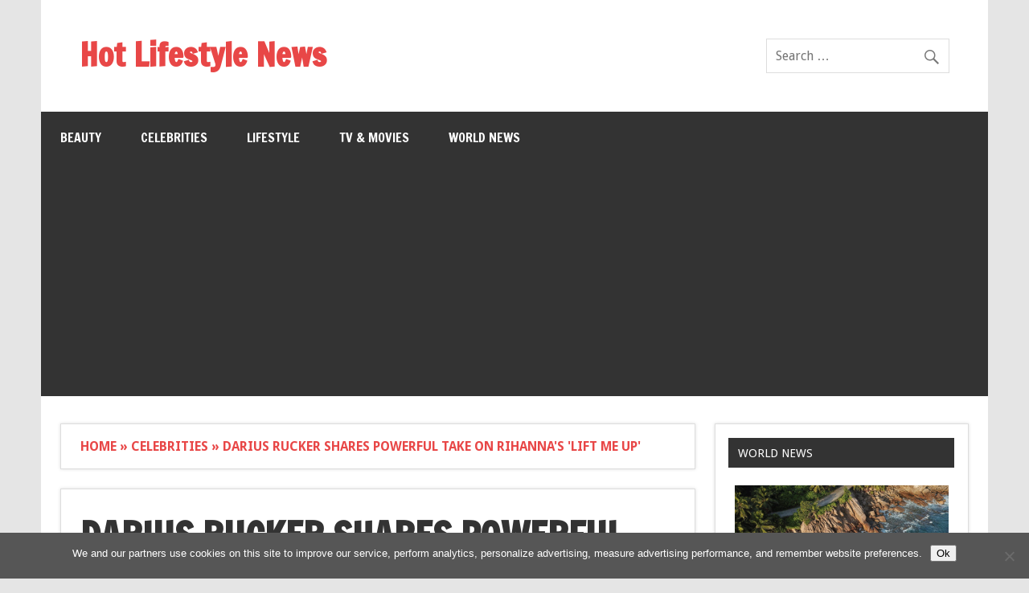

--- FILE ---
content_type: text/html; charset=utf-8
request_url: https://www.google.com/recaptcha/api2/aframe
body_size: 268
content:
<!DOCTYPE HTML><html><head><meta http-equiv="content-type" content="text/html; charset=UTF-8"></head><body><script nonce="YsjjpDA2vgLDJ1xOsZB7jw">/** Anti-fraud and anti-abuse applications only. See google.com/recaptcha */ try{var clients={'sodar':'https://pagead2.googlesyndication.com/pagead/sodar?'};window.addEventListener("message",function(a){try{if(a.source===window.parent){var b=JSON.parse(a.data);var c=clients[b['id']];if(c){var d=document.createElement('img');d.src=c+b['params']+'&rc='+(localStorage.getItem("rc::a")?sessionStorage.getItem("rc::b"):"");window.document.body.appendChild(d);sessionStorage.setItem("rc::e",parseInt(sessionStorage.getItem("rc::e")||0)+1);localStorage.setItem("rc::h",'1762158985884');}}}catch(b){}});window.parent.postMessage("_grecaptcha_ready", "*");}catch(b){}</script></body></html>